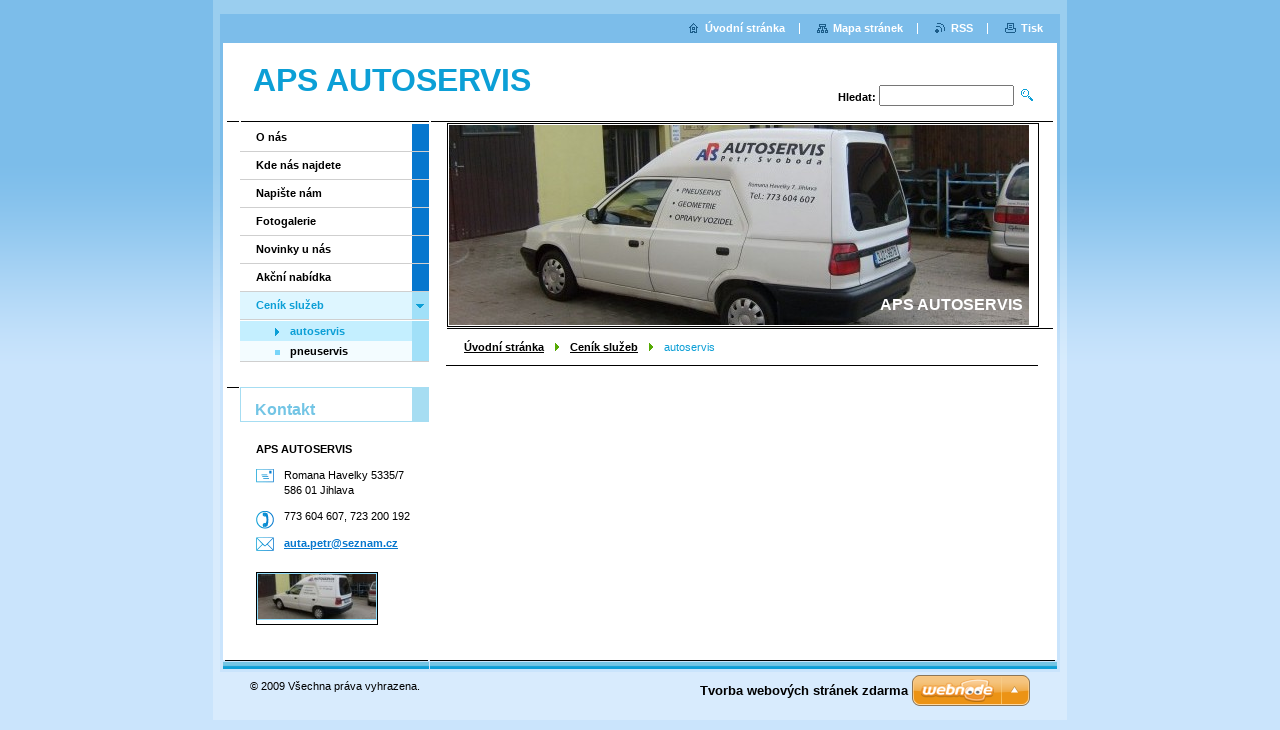

--- FILE ---
content_type: text/html; charset=UTF-8
request_url: https://www.aps-autoservis.cz/cenik-sluzeb/autoservis/
body_size: 6678
content:
<!--[if lte IE 9]><!DOCTYPE HTML PUBLIC "-//W3C//DTD HTML 4.01 Transitional//EN" "https://www.w3.org/TR/html4/loose.dtd"><![endif]-->
<!DOCTYPE html>

<!--[if IE]><html class="ie" lang="cs"><![endif]-->
<!--[if gt IE 9]><!--> 
<html lang="cs">
<!--<![endif]-->

	<head>
		<!--[if lt IE 8]><meta http-equiv="X-UA-Compatible" content="IE=EmulateIE7"><![endif]--><!--[if IE 8]><meta http-equiv="X-UA-Compatible" content="IE=EmulateIE8"><![endif]--><!--[if IE 9]><meta http-equiv="X-UA-Compatible" content="IE=EmulateIE9"><![endif]-->
		<base href="https://www.aps-autoservis.cz/">
  <meta charset="utf-8">
  <meta name="description" content="">
  <meta name="keywords" content="">
  <meta name="generator" content="Webnode">
  <meta name="apple-mobile-web-app-capable" content="yes">
  <meta name="apple-mobile-web-app-status-bar-style" content="black">
  <meta name="format-detection" content="telephone=no">
    <link rel="icon" type="image/svg+xml" href="/favicon.svg" sizes="any">  <link rel="icon" type="image/svg+xml" href="/favicon16.svg" sizes="16x16">  <link rel="icon" href="/favicon.ico"><link rel="canonical" href="https://www.aps-autoservis.cz/cenik-sluzeb/autoservis/">
<script type="text/javascript">(function(i,s,o,g,r,a,m){i['GoogleAnalyticsObject']=r;i[r]=i[r]||function(){
			(i[r].q=i[r].q||[]).push(arguments)},i[r].l=1*new Date();a=s.createElement(o),
			m=s.getElementsByTagName(o)[0];a.async=1;a.src=g;m.parentNode.insertBefore(a,m)
			})(window,document,'script','//www.google-analytics.com/analytics.js','ga');ga('create', 'UA-797705-6', 'auto',{"name":"wnd_header"});ga('wnd_header.set', 'dimension1', 'W1');ga('wnd_header.set', 'anonymizeIp', true);ga('wnd_header.send', 'pageview');var pageTrackerAllTrackEvent=function(category,action,opt_label,opt_value){ga('send', 'event', category, action, opt_label, opt_value)};</script>
  <link rel="alternate" type="application/rss+xml" href="http://aps-autoservis.webnode.cz/rss/all.xml" title="">
<!--[if lte IE 9]><style type="text/css">.cke_skin_webnode iframe {vertical-align: baseline !important;}</style><![endif]-->
		<title>autoservis :: APS AUTOSERVIS</title>
		<meta name="robots" content="index, follow">
		<meta name="googlebot" content="index, follow">
		<script type="text/javascript" src="https://d11bh4d8fhuq47.cloudfront.net/_system/skins/v9/50000006/js/functions.js"></script>
		<link rel="stylesheet" type="text/css" href="https://d11bh4d8fhuq47.cloudfront.net/_system/skins/v9/50000006/css/style.css" media="screen,handheld,projection">
		<link rel="stylesheet" type="text/css" href="https://d11bh4d8fhuq47.cloudfront.net/_system/skins/v9/50000006/css/print.css" media="print">
	
				<script type="text/javascript">
				/* <![CDATA[ */
					
					if (typeof(RS_CFG) == 'undefined') RS_CFG = new Array();
					RS_CFG['staticServers'] = new Array('https://d11bh4d8fhuq47.cloudfront.net/');
					RS_CFG['skinServers'] = new Array('https://d11bh4d8fhuq47.cloudfront.net/');
					RS_CFG['filesPath'] = 'https://www.aps-autoservis.cz/_files/';
					RS_CFG['filesAWSS3Path'] = 'https://65b26d31d8.cbaul-cdnwnd.com/659e37359840ed3ea57a7acfb58919dc/';
					RS_CFG['lbClose'] = 'Zavřít';
					RS_CFG['skin'] = 'default';
					if (!RS_CFG['labels']) RS_CFG['labels'] = new Array();
					RS_CFG['systemName'] = 'Webnode';
						
					RS_CFG['responsiveLayout'] = 0;
					RS_CFG['mobileDevice'] = 0;
					RS_CFG['labels']['copyPasteSource'] = 'Více zde:';
					
				/* ]]> */
				</script><style type="text/css">/* <![CDATA[ */#gdle14k32e {position: absolute;font-size: 13px !important;font-family: "Arial", helvetica, sans-serif !important;white-space: nowrap;z-index: 2147483647;-webkit-user-select: none;-khtml-user-select: none;-moz-user-select: none;-o-user-select: none;user-select: none;}#j3ir6j3kc {position: relative;top: -14px;}* html #j3ir6j3kc { top: -11px; }#j3ir6j3kc a { text-decoration: none !important; }#j3ir6j3kc a:hover { text-decoration: underline !important; }#i2ffdelj13oh9 {z-index: 2147483647;display: inline-block !important;font-size: 16px;padding: 7px 59px 9px 59px;background: transparent url(https://d11bh4d8fhuq47.cloudfront.net/img/footer/footerButtonWebnodeHover.png?ph=65b26d31d8) top left no-repeat;height: 18px;cursor: pointer;}* html #i2ffdelj13oh9 { height: 36px; }#i2ffdelj13oh9:hover { background: url(https://d11bh4d8fhuq47.cloudfront.net/img/footer/footerButtonWebnode.png?ph=65b26d31d8) top left no-repeat; }#c22fag31oj { display: none; }#j175bae2 {z-index: 3000;text-align: left !important;position: absolute;height: 88px;font-size: 13px !important;color: #ffffff !important;font-family: "Arial", helvetica, sans-serif !important;overflow: hidden;cursor: pointer;}#j175bae2 a {color: #ffffff !important;}#jw9dc3w1j {color: #36322D !important;text-decoration: none !important;font-weight: bold !important;float: right;height: 31px;position: absolute;top: 19px;right: 15px;cursor: pointer;}#ebb3ddbg3 { float: right; padding-right: 27px; display: block; line-height: 31px; height: 31px; background: url(https://d11bh4d8fhuq47.cloudfront.net/img/footer/footerButton.png?ph=65b26d31d8) top right no-repeat; white-space: nowrap; }#b1ne40p2 { position: relative; left: 1px; float: left; display: block; width: 15px; height: 31px; background: url(https://d11bh4d8fhuq47.cloudfront.net/img/footer/footerButton.png?ph=65b26d31d8) top left no-repeat; }#jw9dc3w1j:hover { color: #36322D !important; text-decoration: none !important; }#jw9dc3w1j:hover #ebb3ddbg3 { background: url(https://d11bh4d8fhuq47.cloudfront.net/img/footer/footerButtonHover.png?ph=65b26d31d8) top right no-repeat; }#jw9dc3w1j:hover #b1ne40p2 { background: url(https://d11bh4d8fhuq47.cloudfront.net/img/footer/footerButtonHover.png?ph=65b26d31d8) top left no-repeat; }#eg83d7f04551d3c {padding-right: 11px;padding-right: 11px;float: right;height: 60px;padding-top: 18px;background: url(https://d11bh4d8fhuq47.cloudfront.net/img/footer/footerBubble.png?ph=65b26d31d8) top right no-repeat;}#oio35g4kbhpdp {float: left;width: 18px;height: 78px;background: url(https://d11bh4d8fhuq47.cloudfront.net/img/footer/footerBubble.png?ph=65b26d31d8) top left no-repeat;}* html #i2ffdelj13oh9 { filter: progid:DXImageTransform.Microsoft.AlphaImageLoader(src='https://d11bh4d8fhuq47.cloudfront.net/img/footer/footerButtonWebnode.png?ph=65b26d31d8'); background: transparent; }* html #i2ffdelj13oh9:hover { filter: progid:DXImageTransform.Microsoft.AlphaImageLoader(src='https://d11bh4d8fhuq47.cloudfront.net/img/footer/footerButtonWebnodeHover.png?ph=65b26d31d8'); background: transparent; }* html #eg83d7f04551d3c { height: 78px; background-image: url(https://d11bh4d8fhuq47.cloudfront.net/img/footer/footerBubbleIE6.png?ph=65b26d31d8);  }* html #oio35g4kbhpdp { background-image: url(https://d11bh4d8fhuq47.cloudfront.net/img/footer/footerBubbleIE6.png?ph=65b26d31d8);  }* html #ebb3ddbg3 { background-image: url(https://d11bh4d8fhuq47.cloudfront.net/img/footer/footerButtonIE6.png?ph=65b26d31d8); }* html #b1ne40p2 { background-image: url(https://d11bh4d8fhuq47.cloudfront.net/img/footer/footerButtonIE6.png?ph=65b26d31d8); }* html #jw9dc3w1j:hover #rbcGrSigTryButtonRight { background-image: url(https://d11bh4d8fhuq47.cloudfront.net/img/footer/footerButtonHoverIE6.png?ph=65b26d31d8);  }* html #jw9dc3w1j:hover #rbcGrSigTryButtonLeft { background-image: url(https://d11bh4d8fhuq47.cloudfront.net/img/footer/footerButtonHoverIE6.png?ph=65b26d31d8);  }/* ]]> */</style><script type="text/javascript" src="https://d11bh4d8fhuq47.cloudfront.net/_system/client/js/compressed/frontend.package.1-3-108.js?ph=65b26d31d8"></script><style type="text/css"></style></head>

	<body>
		<div id="pageOut">

			<div id="pageIn">

				<div id="wrapper" class="twoColumns">

					<div id="header">

						<div id="logo"><a href="home/" title="Přejít na úvodní stránku."><span id="rbcSystemIdentifierLogo">APS AUTOSERVIS</span></a></div>
						<script type="text/javascript"> /* <![CDATA[ */ logoCentering(); /* ]]> */ </script>
						
						<div id="languageSelect"></div>			

						<hr class="noDis">



						<div id="search">

		<form action="/search/" method="get" id="fulltextSearch">

								<fieldset>
									<legend>Vyhledávání</legend>
									<label for="fulltextSearchText">Hledat:</label>
									<input type="text" id="fulltextSearchText" name="text" value="">
									<input class="submit" type="image" src="https://d11bh4d8fhuq47.cloudfront.net/_system/skins/v9/50000006/img/search.png" alt="Hledat">
								</fieldset>

		</form>

						</div><!-- / id="search" -->

		
					</div><!-- / id="header" -->

					<div id="mainOut">

						<div id="illustration">

							<span><span><img src="https://65b26d31d8.cbaul-cdnwnd.com/659e37359840ed3ea57a7acfb58919dc/200000039-ea538eb4d3/S6303199-oprava_2.jpg?ph=65b26d31d8" width="580" height="221" alt=""></span></span>
							<h3><span id="rbcCompanySlogan" class="rbcNoStyleSpan">APS AUTOSERVIS</span></h3>

							<hr class="noDis">

						</div><!-- / id="illustration" -->

						<div id="mainIn">

							<div id="navigator">

								<div id="pageNavigator" class="rbcContentBlock"><p><a class="navFirstPage" href="/home/">Úvodní stránka</a><span><span> &gt; </span></span><a href="/cenik-sluzeb/">Ceník služeb</a><span><span> &gt; </span></span><span id="navCurrentPage">autoservis</span></p><hr class="noDis"></div>
							</div><!-- / id="navigator" -->

							<div class="container">

								<!-- MIDDLE BAR ~ MAIN AREA -->
								<div class="content middleBar">


								</div><!-- / class="content middleBar" -->
								<!-- / MIDDLE BAR ~ MAIN AREA -->

								<div class="cleaner"><!-- / FLOAT CLEAR --></div>

							</div><!-- / class="container" -->

						</div><!-- / id="mainIn" -->

					</div><!-- / id="mainOut" -->

					<!-- LEFT BAR -->
					<div class="sidebar leftBar">


<ul class="menu">
	<li class="first"><a href="/o-nas/">O nás</a></li>
	<li><a href="/kontakt/">Kde nás najdete</a></li>
	<li><a href="/napiste-nam/">Napište nám</a></li>
	<li><a href="/fotogalerie/">Fotogalerie</a></li>
	<li><a href="/kniha-navstev/">Novinky u nás</a></li>
	<li><a href="/akcni-nabidka/">Akční nabídka</a></li>
	<li class="open last selected"><a href="/cenik-sluzeb/">Ceník služeb</a>
	<ul class="level1">
		<li class="first selected activeSelected"><a href="/cenik-sluzeb/autoservis/">autoservis</a></li>
		<li class="last"><a href="/cenik-sluzeb/pneuservis/">pneuservis</a></li>
	</ul>
	</li>
</ul>			




								<div class="box contact">

									<h2>Kontakt</h2>

		

									<address>
										<strong>APS AUTOSERVIS</strong>
										<br class="noDis">
										

										<br class="noDis">
										<span class="address">
Romana Havelky 5335/7<br />
586 01 Jihlava
										</span>

	
										

										<br class="noDis">
										<span class="phone">
773 604 607, 723 200 192
										</span>

	
										

										<br class="noDis">
										<span class="email">
											<a href="&#109;&#97;&#105;&#108;&#116;&#111;:&#97;&#117;&#116;&#97;&#46;&#112;&#101;&#116;&#114;&#64;&#115;&#101;&#122;&#110;&#97;&#109;&#46;&#99;&#122;"><span id="rbcContactEmail">&#97;&#117;&#116;&#97;&#46;&#112;&#101;&#116;&#114;&#64;&#115;&#101;&#122;&#110;&#97;&#109;&#46;&#99;&#122;</span></a>
										</span>

	
									</address>
									

									<br class="noDis">
									<span class="image"><img src="https://65b26d31d8.cbaul-cdnwnd.com/659e37359840ed3ea57a7acfb58919dc/system_preview_small_200000039-ea538eb4d3/S6303199-oprava_2.jpg" width="118" height="45" alt=""></span>

	

		

									<div class="cleaner"><!-- / FLOAT CLEAR --></div>

									<hr class="noDis">

								</div><!-- / class="box contact" -->


					



					</div><!-- / class="sidebar leftBar" -->
					<!-- / LEFT BAR -->

					<div class="cleaner"><!-- / FLOAT CLEAR --></div>

					<ul id="quick"><li class="homepage"><a href="home/" title="Přejít na úvodní stránku.">Úvodní stránka</a></li><li class="sitemap"><a href="/sitemap/" title="Přejít na mapu stránek.">Mapa stránek</a></li><li class="rss"><a href="/rss/" title="RSS kanály">RSS</a></li><li class="print"><a href="#" onclick="window.print(); return false;" title="Vytisknout stránku">Tisk</a></li></ul><!-- / id="quick" -->
					<hr class="noDis">

				</div><!-- / id="wrapper" class="twoColumns" -->

				<div id="footer">
					<p><span id="rbcFooterText" class="rbcNoStyleSpan">© 2009 Všechna práva vyhrazena.</span><!-- --></p>
					<span class="signature"><span class="rbcSignatureText"><a href="https://www.webnode.cz?utm_source=text&amp;utm_medium=footer&amp;utm_campaign=free4" rel="nofollow">Tvorba webových stránek zdarma</a><a id="i2ffdelj13oh9" href="https://www.webnode.cz?utm_source=button&amp;utm_medium=footer&amp;utm_campaign=free4" rel="nofollow"><span id="c22fag31oj">Webnode</span></a></span></span>
				</div><!-- / id="footer" -->

			</div><!-- / id="pageIn" -->

		</div><!-- / id="pageOut" -->

		<script type="text/javascript">
			/* <![CDATA[ */

				RubicusFrontendIns.addObserver
				({

					onContentChange: function ()
					{
						logoCentering();

						RubicusFrontendIns.faqInit('faq', 'answerBlock');
					},

					onStartSlideshow: function()
					{
						$('slideshowControl').innerHTML	= 'Pozastavit prezentaci';
						$('slideshowControl').title			= 'Pozastavit automatické procházení obrázků';
						$('slideshowControl').onclick		= RubicusFrontendIns.stopSlideshow.bind(RubicusFrontendIns);
					},

					onStopSlideshow: function()
					{
						$('slideshowControl').innerHTML	= 'Spustit prezentaci';
						$('slideshowControl').title			= 'Spustit automatické procházení obrázků';
						$('slideshowControl').onclick		= RubicusFrontendIns.startSlideshow.bind(RubicusFrontendIns);
					},

					onShowImage: function()
					{
						if (RubicusFrontendIns.isSlideshowMode())
						{
							$('slideshowControl').innerHTML	= 'Pozastavit prezentaci';
							$('slideshowControl').title			= 'Pozastavit automatické procházení obrázků';
							$('slideshowControl').onclick		= RubicusFrontendIns.stopSlideshow.bind(RubicusFrontendIns);
						}
					}

				});

				RubicusFrontendIns.faqInit('faq', 'answerBlock');

				RubicusFrontendIns.addFileToPreload('https://d11bh4d8fhuq47.cloudfront.net/_system/skins/v9/50000006/img/loading.gif');
				RubicusFrontendIns.addFileToPreload('https://d11bh4d8fhuq47.cloudfront.net/_system/skins/v9/50000006/img/loading_poll.gif');

			/* ]]> */
		</script>

	<div id="rbcFooterHtml"></div><div style="display: none;" id="gdle14k32e"><span id="j3ir6j3kc">&nbsp;</span></div><div id="j175bae2" style="display: none;"><a href="https://www.webnode.cz?utm_source=window&amp;utm_medium=footer&amp;utm_campaign=free4" rel="nofollow"><div id="oio35g4kbhpdp"><!-- / --></div><div id="eg83d7f04551d3c"><div><strong id="i20kblde1">Vytvořte si vlastní web zdarma!</strong><br /><span id="d3mut7fpo8">Moderní webové stránky za 5 minut</span></div><span id="jw9dc3w1j"><span id="b1ne40p2"><!-- / --></span><span id="ebb3ddbg3">Vyzkoušet</span></span></div></a></div><script type="text/javascript">/* <![CDATA[ */var i0gn5mk2her2 = {sig: $('gdle14k32e'),prefix: $('j3ir6j3kc'),btn : $('i2ffdelj13oh9'),win : $('j175bae2'),winLeft : $('oio35g4kbhpdp'),winLeftT : $('hfrpqk81'),winLeftB : $('c4p9kha226efe38'),winRght : $('eg83d7f04551d3c'),winRghtT : $('nu079ocf460b'),winRghtB : $('f5a196gd19d7g07'),tryBtn : $('jw9dc3w1j'),tryLeft : $('b1ne40p2'),tryRght : $('ebb3ddbg3'),text : $('d3mut7fpo8'),title : $('i20kblde1')};i0gn5mk2her2.sig.appendChild(i0gn5mk2her2.btn);var b1kkfi93n91lf=0,bts2o681=0,ahsild410e3=0,f54qja5bee,gf1a6f5e1h=$$('.rbcSignatureText')[0],h0c6aa510=false,n3l88g3dbcjh;function ak8qppl67880j(){if (!h0c6aa510 && pageTrackerAllTrackEvent){pageTrackerAllTrackEvent('Signature','Window show - web',i0gn5mk2her2.sig.getElementsByTagName('a')[0].innerHTML);h0c6aa510=true;}i0gn5mk2her2.win.show();ahsild410e3=i0gn5mk2her2.tryLeft.offsetWidth+i0gn5mk2her2.tryRght.offsetWidth+1;i0gn5mk2her2.tryBtn.style.width=parseInt(ahsild410e3)+'px';i0gn5mk2her2.text.parentNode.style.width = '';i0gn5mk2her2.winRght.style.width=parseInt(20+ahsild410e3+Math.max(i0gn5mk2her2.text.offsetWidth,i0gn5mk2her2.title.offsetWidth))+'px';i0gn5mk2her2.win.style.width=parseInt(i0gn5mk2her2.winLeft.offsetWidth+i0gn5mk2her2.winRght.offsetWidth)+'px';var wl=i0gn5mk2her2.sig.offsetLeft+i0gn5mk2her2.btn.offsetLeft+i0gn5mk2her2.btn.offsetWidth-i0gn5mk2her2.win.offsetWidth+12;if (wl<10){wl=10;}i0gn5mk2her2.win.style.left=parseInt(wl)+'px';i0gn5mk2her2.win.style.top=parseInt(bts2o681-i0gn5mk2her2.win.offsetHeight)+'px';clearTimeout(f54qja5bee);}function bd4bd9253b4(){f54qja5bee=setTimeout('i0gn5mk2her2.win.hide()',1000);}function up1g5m2044h4(){var ph = RubicusFrontendIns.photoDetailHandler.lightboxFixed?document.getElementsByTagName('body')[0].offsetHeight/2:RubicusFrontendIns.getPageSize().pageHeight;i0gn5mk2her2.sig.show();b1kkfi93n91lf=0;bts2o681=0;if (gf1a6f5e1h&&gf1a6f5e1h.offsetParent){var obj=gf1a6f5e1h;do{b1kkfi93n91lf+=obj.offsetLeft;bts2o681+=obj.offsetTop;} while (obj = obj.offsetParent);}if ($('rbcFooterText')){i0gn5mk2her2.sig.style.color = $('rbcFooterText').getStyle('color');i0gn5mk2her2.sig.getElementsByTagName('a')[0].style.color = $('rbcFooterText').getStyle('color');}i0gn5mk2her2.sig.style.width=parseInt(i0gn5mk2her2.prefix.offsetWidth+i0gn5mk2her2.btn.offsetWidth)+'px';if (b1kkfi93n91lf<0||b1kkfi93n91lf>document.body.offsetWidth){b1kkfi93n91lf=(document.body.offsetWidth-i0gn5mk2her2.sig.offsetWidth)/2;}if (b1kkfi93n91lf>(document.body.offsetWidth*0.55)){i0gn5mk2her2.sig.style.left=parseInt(b1kkfi93n91lf+(gf1a6f5e1h?gf1a6f5e1h.offsetWidth:0)-i0gn5mk2her2.sig.offsetWidth)+'px';}else{i0gn5mk2her2.sig.style.left=parseInt(b1kkfi93n91lf)+'px';}if (bts2o681<=0 || RubicusFrontendIns.photoDetailHandler.lightboxFixed){bts2o681=ph-5-i0gn5mk2her2.sig.offsetHeight;}i0gn5mk2her2.sig.style.top=parseInt(bts2o681-5)+'px';}function heaba0dg3c(){if (n3l88g3dbcjh){clearTimeout(n3l88g3dbcjh);}n3l88g3dbcjh = setTimeout('up1g5m2044h4()', 10);}Event.observe(window,'load',function(){if (i0gn5mk2her2.win&&i0gn5mk2her2.btn){if (gf1a6f5e1h){if (gf1a6f5e1h.getElementsByTagName("a").length > 0){i0gn5mk2her2.prefix.innerHTML = gf1a6f5e1h.innerHTML + '&nbsp;';}else{i0gn5mk2her2.prefix.innerHTML = '<a href="https://www.webnode.cz?utm_source=text&amp;utm_medium=footer&amp;utm_content=cz-web-0&amp;utm_campaign=signature" rel="nofollow">'+gf1a6f5e1h.innerHTML + '</a>&nbsp;';}gf1a6f5e1h.style.visibility='hidden';}else{if (pageTrackerAllTrackEvent){pageTrackerAllTrackEvent('Signature','Missing rbcSignatureText','www.aps-autoservis.cz');}}up1g5m2044h4();setTimeout(up1g5m2044h4, 500);setTimeout(up1g5m2044h4, 1000);setTimeout(up1g5m2044h4, 5000);Event.observe(i0gn5mk2her2.btn,'mouseover',ak8qppl67880j);Event.observe(i0gn5mk2her2.win,'mouseover',ak8qppl67880j);Event.observe(i0gn5mk2her2.btn,'mouseout',bd4bd9253b4);Event.observe(i0gn5mk2her2.win,'mouseout',bd4bd9253b4);Event.observe(i0gn5mk2her2.win,'click',function(){if (pageTrackerAllTrackEvent){pageTrackerAllTrackEvent('Signature','Window click - web','Vytvořte si vlastní web zdarma!',0);}document/*g1h59e11en*/.location.href='https://www.webnode.cz?utm_source=window&utm_medium=footer&utm_content=cz-web-0&utm_campaign=signature';});Event.observe(window, 'resize', heaba0dg3c);Event.observe(document.body, 'resize', heaba0dg3c);RubicusFrontendIns.addObserver({onResize: heaba0dg3c});RubicusFrontendIns.addObserver({onContentChange: heaba0dg3c});RubicusFrontendIns.addObserver({onLightboxUpdate: up1g5m2044h4});Event.observe(i0gn5mk2her2.btn, 'click', function(){if (pageTrackerAllTrackEvent){pageTrackerAllTrackEvent('Signature','Button click - web',i0gn5mk2her2.sig.getElementsByTagName('a')[0].innerHTML);}});Event.observe(i0gn5mk2her2.tryBtn, 'click', function(){if (pageTrackerAllTrackEvent){pageTrackerAllTrackEvent('Signature','Try Button click - web','Vytvořte si vlastní web zdarma!',0);}});}});RubicusFrontendIns.addFileToPreload('https://d11bh4d8fhuq47.cloudfront.net/img/footer/footerButtonWebnode.png?ph=65b26d31d8');RubicusFrontendIns.addFileToPreload('https://d11bh4d8fhuq47.cloudfront.net/img/footer/footerButton.png?ph=65b26d31d8');RubicusFrontendIns.addFileToPreload('https://d11bh4d8fhuq47.cloudfront.net/img/footer/footerButtonHover.png?ph=65b26d31d8');RubicusFrontendIns.addFileToPreload('https://d11bh4d8fhuq47.cloudfront.net/img/footer/footerBubble.png?ph=65b26d31d8');if (Prototype.Browser.IE){RubicusFrontendIns.addFileToPreload('https://d11bh4d8fhuq47.cloudfront.net/img/footer/footerBubbleIE6.png?ph=65b26d31d8');RubicusFrontendIns.addFileToPreload('https://d11bh4d8fhuq47.cloudfront.net/img/footer/footerButtonHoverIE6.png?ph=65b26d31d8');}RubicusFrontendIns.copyLink = 'https://www.webnode.cz';RS_CFG['labels']['copyPasteBackLink'] = 'Vytvořte si vlastní stránky zdarma:';/* ]]> */</script><script type="text/javascript">var keenTrackerCmsTrackEvent=function(id){if(typeof _jsTracker=="undefined" || !_jsTracker){return false;};try{var name=_keenEvents[id];var keenEvent={user:{u:_keenData.u,p:_keenData.p,lc:_keenData.lc,t:_keenData.t},action:{identifier:id,name:name,category:'cms',platform:'WND1',version:'2.1.157'},browser:{url:location.href,ua:navigator.userAgent,referer_url:document.referrer,resolution:screen.width+'x'+screen.height,ip:'51.195.244.227'}};_jsTracker.jsonpSubmit('PROD',keenEvent,function(err,res){});}catch(err){console.log(err)};};</script></body>

</html>
